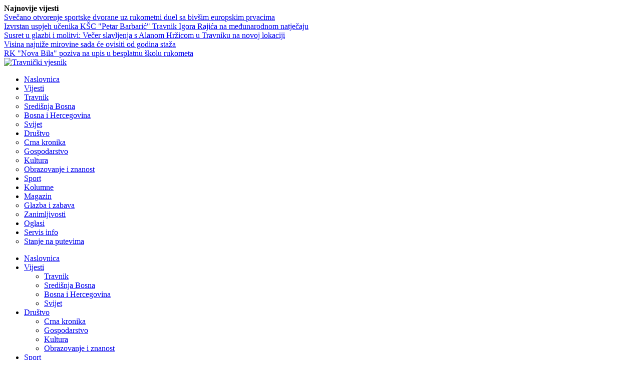

--- FILE ---
content_type: text/html; charset=UTF-8
request_url: https://travnickivjesnik.ba/uvjetikoristenja
body_size: 10063
content:


<!DOCTYPE html>
<html prefix="og: http://ogp.me/ns#"  lang="hr-hr">
<head>
	<base href="https://travnickivjesnik.ba/uvjetikoristenja" />
	<meta http-equiv="content-type" content="text/html; charset=utf-8" />
	<meta name="keywords" content="Travnik, Travnički vjesnik, Travnicki.ba, Travnicki-vjesnik.ba, Vlašić, Vlašički, original travnički" />
	<meta name="description" content="Travnički vjesnik | Travnicki.ba web portal" />
	<meta name="generator" content="SmartAddons.Com - the high quality products!" />
	<title>Uvjeti korištenja portala - Travnički vjesnik</title>
	<link href="https://cdnjs.cloudflare.com/ajax/libs/simple-line-icons/2.4.1/css/simple-line-icons.min.css" rel="stylesheet" type="text/css" />
	<link href="/components/com_k2/css/k2.css?v=2.11.20240911" rel="stylesheet" type="text/css" />
	<link href="/plugins/system/jce/css/content.css?b4d0d61f75743f286972b5235bb0c2fd" rel="stylesheet" type="text/css" />
	<link href="/templates/system/css/general.css" rel="stylesheet" type="text/css" />
	<link href="/templates/system/css/system.css" rel="stylesheet" type="text/css" />
	<link href="/templates/sj_thedaily/asset/bootstrap/css/bootstrap.min.css" rel="stylesheet" type="text/css" />
	<link href="/templates/sj_thedaily/css/template-red.css" rel="stylesheet" type="text/css" />
	<link href="/templates/sj_thedaily/css/pattern.css" rel="stylesheet" type="text/css" />
	<link href="/templates/sj_thedaily/css/jquery.mmenu.all.css" rel="stylesheet" type="text/css" />
	<link href="/templates/sj_thedaily/css/your_css.css" rel="stylesheet" type="text/css" />
	<link href="/templates/sj_thedaily/asset/fonts/awesome/css/font-awesome.css" rel="stylesheet" type="text/css" />
	<link href="/templates/sj_thedaily/css/responsive.css" rel="stylesheet" type="text/css" />
	<link href="http://fonts.googleapis.com/css?family=Ubuntu" rel="stylesheet" type="text/css" />
	<link href="http://fonts.googleapis.com/css?family=Ubuntu:700" rel="stylesheet" type="text/css" />
	<link href="/plugins/system/ytshortcodes/assets/css/awesome/glyphicon.css" rel="stylesheet" type="text/css" />
	<link href="/plugins/system/ytshortcodes/assets/css/shortcodes.css" rel="stylesheet" type="text/css" />
	<link href="https://travnickivjesnik.ba//media/com_acymailing/css/module_default.css?v=1524556150" rel="stylesheet" type="text/css" />
	<link href="/templates/sj_thedaily/html/mod_sj_moduletabs/css/moduletabs.css" rel="stylesheet" type="text/css" />
	<link href="/media/k2splash/css/k2splash.css" rel="stylesheet" type="text/css" />
	<style type="text/css">
.container{width:1200px}
		#yt_mainmenu #meganavigator ul.subnavi {
			padding:0;margin:0;
		}
		
	body{font-family:Ubuntu!important;font-weight:}#yt_mainmenu #moonavigator li.level1 > .item-link, .slide.sj-splash .spl-title{font-family:Ubuntu!important;font-weight:700}h1,h2,h3{font-family:Ubuntu!important;font-weight:}
	</style>
	<script src="/media/jui/js/jquery.min.js?b4d0d61f75743f286972b5235bb0c2fd" type="text/javascript"></script>
	<script src="/media/jui/js/jquery-noconflict.js?b4d0d61f75743f286972b5235bb0c2fd" type="text/javascript"></script>
	<script src="/media/jui/js/jquery-migrate.min.js?b4d0d61f75743f286972b5235bb0c2fd" type="text/javascript"></script>
	<script src="/media/k2/assets/js/k2.frontend.js?v=2.11.20240911&sitepath=/" type="text/javascript"></script>
	<script src="https://travnickivjesnik.ba/templates/sj_thedaily/asset/bootstrap/js/bootstrap.min.js" type="text/javascript"></script>
	<script src="https://travnickivjesnik.ba/templates/sj_thedaily/js/keepmenu.js" type="text/javascript"></script>
	<script src="https://travnickivjesnik.ba/templates/sj_thedaily/js/yt-script.js" type="text/javascript"></script>
	<script src="https://travnickivjesnik.ba/templates/sj_thedaily/js/jquery.mmenu.min.all.js" type="text/javascript"></script>
	<script src="https://travnickivjesnik.ba/templates/sj_thedaily/js/touchswipe.min.js" type="text/javascript"></script>
	<script src="https://travnickivjesnik.ba/templates/sj_thedaily/menusys/class/common/js/jquery.easing.1.3.js" type="text/javascript"></script>
	<script src="https://travnickivjesnik.ba/templates/sj_thedaily/menusys/class/mega/assets/jquery.megamenu.js" type="text/javascript"></script>
	<script src="https://travnickivjesnik.ba/plugins/system/ytshortcodes/assets/js/jquery.prettyPhoto.js" type="text/javascript"></script>
	<script src="https://travnickivjesnik.ba/plugins/system/ytshortcodes/assets/js/prettify.js" type="text/javascript"></script>
	<script src="https://travnickivjesnik.ba/plugins/system/ytshortcodes/assets/js/shortcodes.js" type="text/javascript"></script>
	<script src="https://travnickivjesnik.ba//media/com_acymailing/js/acymailing_module.js?v=596" type="text/javascript" async="async"></script>
	<script src="/modules/mod_sj_moduletabs/assets/js/jsmart.moduletabs.js" type="text/javascript"></script>
	<script src="/media/k2splash/js/jcarousel.js" type="text/javascript"></script>
	<script type="text/javascript">
	var TMPL_NAME = "sj_thedaily";
	var TMPL_COOKIE = ["bgimage","themecolor","templateLayout","menustyle","activeNotice","typelayout"];
</script>


    <meta name="HandheldFriendly" content="true"/>
	<meta name="format-detection" content="telephone=no">
	<meta name="apple-mobile-web-app-capable" content="YES" />
    <meta http-equiv="content-type" content="text/html; charset=utf-8" />
	
	<!-- META FOR IOS & HANDHELD -->
			<meta name="viewport" content="width=device-width, initial-scale=1.0, user-scalable=yes"/>
		
	<!-- LINK FOR FAVICON -->
			<link rel="icon" type="image/x-icon" href="/images/favicon-travnicki.ico" />
    	
    <!-- Suport IE8: media query, html5 -->



	<!--For param enableGoogleAnalytics-->
	<script type="text/javascript">
        var _gaq = _gaq || [];
        _gaq.push(["_setAccount", "UA-73084316-1"]);
        _gaq.push(["_trackPageview"]);
        (function() {
        var ga = document.createElement("script"); ga.type = "text/javascript"; ga.async = true;
        ga.src = ("https:" == document.location.protocol ? "https://ssl" : "http://www") + ".google-analytics.com/ga.js";
        var s = document.getElementsByTagName("script")[0]; s.parentNode.insertBefore(ga, s);
        })();
    </script>
	
	
</head>
<body id="bd" class=" " >
	
	<div id="yt_wrapper" class=" ">
		
		<header id="yt_spotlight1" class="block">						<div class="container">
							<div class="row">
								
									<div id="top1"  class="col-sm-12" >
				
	<div id="sj_splash_176908215229141248" class="sj-splash   slide" data-interval="5000" data-pause="hover">
		 
				<div class="spl-title">
			<span class="spl-title-inner">Najnovije vijesti</span>
		</div>
				<div class="spl-items">
			<div class="spl-items-inner">
								<div class="spl-item  item   active" data-href="/vijesti/travnik/item/12510-svecano-otvorenje-sportske-dvorane-uz-rukometni-duel-sa-bivsim-europskim-prvacima" >
										<span class="spl-item-title">
						<a href="/vijesti/travnik/item/12510-svecano-otvorenje-sportske-dvorane-uz-rukometni-duel-sa-bivsim-europskim-prvacima" title="Svečano otvorenje sportske dvorane uz rukometni duel sa bivšim europskim prvacima"  >
							Svečano otvorenje sportske dvorane uz rukometni duel sa bivšim europskim prvacima						</a>
					</span>
																			</div>
								<div class="spl-item  item  " data-href="/drustvo1/obrazovanje-znanost/item/12509-izvrstan-uspjeh-ucenika-ksc-petar-barbaric-travnik-igora-rajica-na-medunarodnom-natjecaju" >
										<span class="spl-item-title">
						<a href="/drustvo1/obrazovanje-znanost/item/12509-izvrstan-uspjeh-ucenika-ksc-petar-barbaric-travnik-igora-rajica-na-medunarodnom-natjecaju" title="Izvrstan uspjeh učenika KŠC "Petar Barbarić" Travnik Igora Rajića na međunarodnom natječaju"  >
							Izvrstan uspjeh učenika KŠC "Petar Barbarić" Travnik Igora Rajića na međunarodnom natječaju						</a>
					</span>
																			</div>
								<div class="spl-item  item  " data-href="/magazin/glazba-zabava/item/12507-susret-u-glazbi-i-molitvi-vecer-slavljenja-s-alanom-hrzicom-u-travniku-na-novoj-lokaciji" >
										<span class="spl-item-title">
						<a href="/magazin/glazba-zabava/item/12507-susret-u-glazbi-i-molitvi-vecer-slavljenja-s-alanom-hrzicom-u-travniku-na-novoj-lokaciji" title="Susret u glazbi i molitvi: Večer slavljenja s Alanom Hržicom u Travniku na novoj lokaciji"  >
							Susret u glazbi i molitvi: Večer slavljenja s Alanom Hržicom u Travniku na novoj lokaciji						</a>
					</span>
																			</div>
								<div class="spl-item  item  " data-href="/vijesti/bosna-i-hercegovina/item/12506-visina-najnize-mirovine-sada-ce-ovisiti-od-godina-staza" >
										<span class="spl-item-title">
						<a href="/vijesti/bosna-i-hercegovina/item/12506-visina-najnize-mirovine-sada-ce-ovisiti-od-godina-staza" title="Visina najniže mirovine sada će ovisiti od godina staža"  >
							Visina najniže mirovine sada će ovisiti od godina staža						</a>
					</span>
																			</div>
								<div class="spl-item  item  " data-href="/sport/item/12505-rk-nova-bila-poziva-na-upis-u-besplatnu-skolu-rukometa" >
										<span class="spl-item-title">
						<a href="/sport/item/12505-rk-nova-bila-poziva-na-upis-u-besplatnu-skolu-rukometa" title="RK "Nova Bila" poziva na upis u besplatnu školu rukometa"  >
							RK "Nova Bila" poziva na upis u besplatnu školu rukometa						</a>
					</span>
																			</div>
							</div>
		</div>
		
				
	</div>	
	
<script>
//<![CDATA[    					
	jQuery(function($){
		;(function(element){
			var $element = $(element);
			$element.each(function(){
				var $this = $(this), options = options = !$this.data('modal') && $.extend({}, $this.data());
				$this.jcarousel(options);
				$this.bind('jslide', function(e){
					var index = $(this).find(e.relatedTarget).index();
	
					// process for nav
					$('[data-jslide]').each(function(){
						var $nav = $(this), $navData = $nav.data(), href, $target = $($nav.attr('data-target') || (href = $nav.attr('href')) && href.replace(/.*(?=#[^\s]+$)/, ''));
						if ( !$target.is($this) ) return;
						if (typeof $navData.jslide == 'number' && $navData.jslide==index){
							$nav.addClass('sel');
						} else {
							$nav.removeClass('sel');
						}
					});
	
				});
			});
			return ;
			
		})('#sj_splash_176908215229141248');
	});
//]]>	
</script>

		</div>
									
							</div>
						</div>
						
                    </header>			<nav id="yt_header" class="block">						<div class="container">
							<div class="row">
								
									<div id="yt_logo" class="col-sm-12"  >
						
			<a class="logo" href="/" title="Travnički vjesnik">
				<img data-placeholder="no" src="https://travnickivjesnik.ba/images/travnicki-vjesnik-logo2015.png" alt="Travnički vjesnik" style="width:px;height:px;"  />
			</a>
           
                </div>
									
							</div>
						</div>
						
                    </nav>			<div id="yt_menuwrap" class="block">						<div class="container">
							<div class="row">
								
									<div id="yt_mainmenu" class="col-md-10 col-sm-8 col-xs-3"  >
			<ul id="meganavigator" class="clearfix navi"><li class="level1 first ">
	<a title="Naslovnica" class="level1 first  item-link" href="https://travnickivjesnik.ba/"><span class="menu-title">Naslovnica</span></a>	
	</li>

<li class="level1 havechild ">
	<a title="Vijesti" class="level1 havechild  item-link" href="/vijesti"><span class="menu-title">Vijesti</span><i class="fa fa-caret-down"></i></a>	
			<!-- open mega-content div -->
		<div class="level2 menu mega-content" >
			<div class="mega-content-inner clearfix" style="width:250px">
			
				
									<div class="mega-col first one" style="width:100%;">
						<ul class="subnavi level2"><li class="level2 first ">
	<a title="Travnik" class="level2 first  item-link" href="/vijesti/travnik"><span class="menu-title">Travnik</span></a>	
	</li>

<li class="level2 ">
	<a title="Središnja Bosna" class="level2  item-link" href="/vijesti/sredisnja-bosna"><span class="menu-title">Središnja Bosna</span></a>	
	</li>

<li class="level2 ">
	<a title="Bosna i Hercegovina" class="level2  item-link" href="/vijesti/bosna-i-hercegovina"><span class="menu-title">Bosna i Hercegovina</span></a>	
	</li>

<li class="level2 last ">
	<a title="Svijet" class="level2 last  item-link" href="/vijesti/svijet"><span class="menu-title">Svijet</span></a>	
	</li>

</ul>					</div>
							</div>
		</div>
		</li>

<li class="level1 havechild ">
	<a title="Društvo" class="level1 havechild  item-link" href="/drustvo1"><span class="menu-title">Društvo</span><i class="fa fa-caret-down"></i></a>	
			<!-- open mega-content div -->
		<div class="level2 menu mega-content" >
			<div class="mega-content-inner clearfix" >
			
				
									<div class="mega-col first one" >
						<ul class="subnavi level2"><li class="level2 first ">
	<a title="Crna kronika" class="level2 first  item-link" href="/drustvo1/crna-kronika"><span class="menu-title">Crna kronika</span></a>	
	</li>

<li class="level2 ">
	<a title="Gospodarstvo" class="level2  item-link" href="/drustvo1/gospodarstvo"><span class="menu-title">Gospodarstvo</span></a>	
	</li>

<li class="level2 ">
	<a title="Kultura" class="level2  item-link" href="/drustvo1/kultura"><span class="menu-title">Kultura</span></a>	
	</li>

<li class="level2 last ">
	<a title="Obrazovanje i znanost" class="level2 last  item-link" href="/drustvo1/obrazovanje-znanost"><span class="menu-title">Obrazovanje i znanost</span></a>	
	</li>

</ul>					</div>
							</div>
		</div>
		</li>

<li class="level1 ">
	<a title="Sport" class="level1  item-link" href="/sport"><span class="menu-title">Sport</span></a>	
	</li>

<li class="level1  full_megachild style-mega1">
	<a title="Kolumne" class="level1  full_megachild style-mega1 item-link" href="/kolumne"><span class="menu-title">Kolumne</span></a>	
	</li>

<li class="level1 havechild ">
	<a title="Magazin" class="level1 havechild  item-link" href="/magazin"><span class="menu-title">Magazin</span><i class="fa fa-caret-down"></i></a>	
			<!-- open mega-content div -->
		<div class="level2 menu mega-content" >
			<div class="mega-content-inner clearfix" >
			
				
									<div class="mega-col first one" >
						<ul class="subnavi level2"><li class="level2 first ">
	<a title="Glazba i zabava" class="level2 first  item-link" href="/magazin/glazba-zabava"><span class="menu-title">Glazba i zabava</span></a>	
	</li>

<li class="level2 last ">
	<a title="Zanimljivosti" class="level2 last  item-link" href="/magazin/zanimljivosti"><span class="menu-title">Zanimljivosti</span></a>	
	</li>

</ul>					</div>
							</div>
		</div>
		</li>

<li class="level1 ">
	<a title="Oglasi" class="level1  item-link" href="/oglasi"><span class="menu-title">Oglasi</span></a>	
	</li>

<li class="level1 last havechild ">
	<a title="Servis info" class="level1 last havechild  item-link" href="#"><span class="menu-title">Servis info</span></a>	
			<!-- open mega-content div -->
		<div class="level2 menu mega-content" >
			<div class="mega-content-inner clearfix" >
			
				
									<div class="mega-col first one" >
						<ul class="subnavi level2"><li class="level2 first ">
	<a title="Stanje na putevima" class="level2 first  item-link" href="/info/stanjenaputevima"><span class="menu-title">Stanje na putevima</span></a>	
	</li>

</ul>					</div>
							</div>
		</div>
		</li>

</ul>	<script type="text/javascript">
				jQuery(function($){
            $('#meganavigator').megamenu({ 
            	'wrap':'#yt_menuwrap .container',
            	'easing': 'easeInOutCirc',
				'justify': 'left',
				'mm_timeout': '150'
            });
	    });
		
	</script>
	
		<div id="yt-responivemenu" class="yt-resmenu ">
			<a  href="#yt-off-resmenu">
				<i class="fa fa-bars"></i>
			</a>
			<div id="yt_resmenu_sidebar" class="hidden">
				<ul class=" blank">
			    <li><a title="Naslovnica" href='https://travnickivjesnik.ba/'>Naslovnica</a>        </li>
        <li><a title="Vijesti" href='/vijesti'>Vijesti</a>            <ul class="nav">
            <li><a title="Travnik" href='/vijesti/travnik'>Travnik</a>        </li>
        <li><a title="Središnja Bosna" href='/vijesti/sredisnja-bosna'>Središnja Bosna</a>        </li>
        <li><a title="Bosna i Hercegovina" href='/vijesti/bosna-i-hercegovina'>Bosna i Hercegovina</a>        </li>
        <li><a title="Svijet" href='/vijesti/svijet'>Svijet</a>        </li>
                </ul></li>
            <li><a title="Društvo" href='/drustvo1'>Društvo</a>            <ul class="nav">
            <li><a title="Crna kronika" href='/drustvo1/crna-kronika'>Crna kronika</a>        </li>
        <li><a title="Gospodarstvo" href='/drustvo1/gospodarstvo'>Gospodarstvo</a>        </li>
        <li><a title="Kultura" href='/drustvo1/kultura'>Kultura</a>        </li>
        <li><a title="Obrazovanje i znanost" href='/drustvo1/obrazovanje-znanost'>Obrazovanje i znanost</a>        </li>
                </ul></li>
            <li><a title="Sport" href='/sport'>Sport</a>        </li>
        <li><a title="Kolumne" href='/kolumne'>Kolumne</a>        </li>
        <li><a title="Magazin" href='/magazin'>Magazin</a>            <ul class="nav">
            <li><a title="Glazba i zabava" href='/magazin/glazba-zabava'>Glazba i zabava</a>        </li>
        <li><a title="Zanimljivosti" href='/magazin/zanimljivosti'>Zanimljivosti</a>        </li>
                </ul></li>
            <li><a title="Oglasi" href='/oglasi'>Oglasi</a>        </li>
        <li><a title="Servis info" href='#'>Servis info</a>            <ul class="nav">
            <li><a title="Stanje na putevima" href='/info/stanjenaputevima'>Stanje na putevima</a>        </li>
                </ul></li>
        				</ul>
			</div>
			<script type="text/javascript">
				jQuery(document).ready(function($){
					if($('#yt-off-resmenu ')){
						$('#yt-off-resmenu').html($('#yt_resmenu_sidebar').html());
						$("#yt_resmenu_sidebar").remove();
					}
					$('#yt-off-resmenu').mmenu({});

				});
			</script>
		</div>
	        </div>
				<div id="social"  class="col-md-2 col-sm-4 col-xs-9" >
			    		<div class="module  social-menu clearfix">
	    	    <div class="modcontent clearfix">
			
<div class="social"><div class="yt-socialbt"><a data-placement="top" target="_blank" class="sb facebook default   " title="Facebook" href="http://www.facebook.com/travnickivjesnik"><i class="fa fa-facebook"></i></a></div> <div class="yt-socialbt"><a data-placement="top" target="_blank" class="sb twitter default   " title="Twitter" href="https://twitter.com/travnicki"><i class="fa fa-twitter"></i></a></div> <div class="yt-socialbt"><a data-placement="top" target="_blank" class="sb google-plus default   " title="Google-Plus" href="https://plus.google.com/u/0/+Travnicki.ba"><i class="fa fa-google-plus"></i></a></div>
	<div class="yt-socialbt"><a data-placement="top" target="_blank" class="sb linkedin default   " title="Linkedin" href="http://www.linkedin.com/in/travnicki"><i class="fa fa-linkedin"></i></a></div></div>
	    </div>
	</div>
    
		</div>
									
							</div>
						</div>
						
                    </div>			<section id="content" class="   block">						
						<div  class="container">
							<div  class="row">
								
									<div id="content_main" class="col-md-9 col-sm-12"><div class="content-main-inner ">			<div id="system-message-container">
	</div>

         		<div id="maintop1"   >
			    		<div class="module  clearfix">
	    	    <div class="modcontent clearfix">
			
<p><span style="color: #ffffff;">.</span></p>
	    </div>
	</div>
    
		</div>
		         <div id="yt_component">
             <div class="item-page" itemscope itemtype="https://schema.org/Article">
	<meta itemprop="inLanguage" content="hr-HR" />
	
		
						
		
	
	
		
								<div itemprop="articleBody">
		<p style="text-align: justify;">Otvaranjem i kori&scaron;tenjem sadržaja na web portalu Travnički vjesnik smatrate se upoznatim i prihvaćate ove Uvjete kori&scaron;tenja.</p>
<p style="text-align: justify;">Kao korisnik web portala Travnički vjesnik obvezujete se da nećete kr&scaron;iti zakonske propise BiH kao i međunarodne propise (kr&scaron;iti zakonska pravila, objavljivati reklamne poruke, vrijeđati na bilo kojoj osnovi, slati za&scaron;tićene i tajne podatke i informacije, &scaron;iriti nacionalnu, vjersku ili bilo koju drugu mržnju, objavljivati lažne informacije i sl.), u bilo kojem obliku (tekst, fotografija, video), kako na web portalu Travnički vjesnik tako i na stranicama kori&scaron;tenim na dru&scaron;tvenim mrežama (Facebook, Twitter, YouTube i dr.).</p>
<p style="text-align: justify;">Svi sadržaji objavljeni na web portalu Travnički vjesnik se mogu preuzimati uz obvezu navođenja izvora. Iza zadnje rečenice prenesenog ili citiranog teksta unosi se poveznica na članak u obliku (Travnički vjesnik). Ukoliko se radi o sadržaju prenesenom iz drugog medija, obvezno je potpisati izvorni medij te po&scaron;tivati pravila i uvjete kori&scaron;tenja datog medija.</p>
<p style="text-align: justify;">Stavovi izneseni u kolumnama i komentarima autora, ne izražavaju stavove redakcije portala Travnički vjesnik, nego su to stavovi autora kolumne i komentara. Travnički vjesnik nije odgovoran za sadržaje koji se pojavljuju na vanjskim linkovima i u djelokrugu autora istih.</p>
<p style="text-align: justify;">Svi multimedijalni sadržaji poslani redakciji portala mogu, ali i ne moraju biti objavljeni na portalu te se za ovaj samoinicijativni čin ne isplaćuju nikakve naknade. Po&scaron;iljatelj multimedijalnih sadržaja (fotografija, video uradak, tekst i slično) jamči posjedovanje autorskih prava i pravo na javno ustupanje sadržaja na vlastitu odgovornost.</p>
<p style="text-align: justify;">Uvjeti kori&scaron;tenja mogu, u svakom trenutku, biti promijenjeni bez prethodne najave.</p> 	</div>

	
							</div>

        </div>
		  </div></div> <aside id="content_right" class="col-md-3 col-sm-12">		<div id="right"   class="col-sm-12" >
			    		<div class="module  module_tabs clearfix">
	    	    <div class="modcontent clearfix">
			

<div id="moduletabs_3002965571769082152" class="moduletabs top-position clearfix">
	
		<div class="tabs-container">
		<ul class="tabs row">
								<li class="col-sm-6 col-xs-6"><div class="tab selected">Najnovije</div></li>
								<li class="col-sm-6 col-xs-6"><div class="tab">Popularno</div></li>
				</ul>
	</div>
	<div class="tabs-content-wrap">
		<div class="tabs-content">
			<div class="tabs-content-inner">
							<div class="tab-content selected"  title="sj_module_2load:395">
					
<div id="k2ModuleBox395" class="k2ItemsBlock  mod-k2-content">

	
	  <ul>
        <li class="even">

      <!-- Plugins: BeforeDisplay -->
      
      <!-- K2 Plugins: K2BeforeDisplay -->
      
      
	
		
      
      <!-- Plugins: AfterDisplayTitle -->
      
      <!-- K2 Plugins: K2AfterDisplayTitle -->
      
      <!-- Plugins: BeforeDisplayContent -->
      
      <!-- K2 Plugins: K2BeforeDisplayContent -->
      
            <div class="moduleItemIntrotext">
				<a class="moduleItemImage" href="/vijesti/travnik/item/12510-svecano-otvorenje-sportske-dvorane-uz-rukometni-duel-sa-bivsim-europskim-prvacima" title="Nastavi čitati &quot;Svečano otvorenje sportske dvorane uz rukometni duel sa bivšim europskim prvacima&quot;">
		  <img src="/media/k2/items/cache/30a041fdf007fc64f8957fab618261ac_XS.jpg" alt="Svečano otvorenje sportske dvorane uz rukometni duel sa bivšim europskim prvacima"/>
		</a>
						
				<a class="moduleItemTitle" href="/vijesti/travnik/item/12510-svecano-otvorenje-sportske-dvorane-uz-rukometni-duel-sa-bivsim-europskim-prvacima">Svečano otvorenje sportske dvorane uz rukometni duel sa bivšim europskim prvacima</a>
				

      	      </div>
      
      
      <div class="clr"></div>

      
      <div class="clr"></div>

      <!-- Plugins: AfterDisplayContent -->
      
      <!-- K2 Plugins: K2AfterDisplayContent -->
            
      
      
			

			
			
      <!-- Plugins: AfterDisplay -->
      
      <!-- K2 Plugins: K2AfterDisplay -->
      
      <div class="clr"></div>
    </li>
        <li class="odd">

      <!-- Plugins: BeforeDisplay -->
      
      <!-- K2 Plugins: K2BeforeDisplay -->
      
      
	
		
      
      <!-- Plugins: AfterDisplayTitle -->
      
      <!-- K2 Plugins: K2AfterDisplayTitle -->
      
      <!-- Plugins: BeforeDisplayContent -->
      
      <!-- K2 Plugins: K2BeforeDisplayContent -->
      
            <div class="moduleItemIntrotext">
				<a class="moduleItemImage" href="/drustvo1/obrazovanje-znanost/item/12509-izvrstan-uspjeh-ucenika-ksc-petar-barbaric-travnik-igora-rajica-na-medunarodnom-natjecaju" title="Nastavi čitati &quot;Izvrstan uspjeh učenika KŠC &quot;Petar Barbarić&quot; Travnik Igora Rajića na međunarodnom natječaju&quot;">
		  <img src="/media/k2/items/cache/5663bbc03b9d15b1247ef0c5491aaa44_XS.jpg" alt="Izvrstan uspjeh učenika KŠC &quot;Petar Barbarić&quot; Travnik Igora Rajića na međunarodnom natječaju"/>
		</a>
						
				<a class="moduleItemTitle" href="/drustvo1/obrazovanje-znanost/item/12509-izvrstan-uspjeh-ucenika-ksc-petar-barbaric-travnik-igora-rajica-na-medunarodnom-natjecaju">Izvrstan uspjeh učenika KŠC "Petar Barbarić" Travnik Igora Rajića na međunarodnom natječaju</a>
				

      	      </div>
      
      
      <div class="clr"></div>

      
      <div class="clr"></div>

      <!-- Plugins: AfterDisplayContent -->
      
      <!-- K2 Plugins: K2AfterDisplayContent -->
            
      
      
			

			
			
      <!-- Plugins: AfterDisplay -->
      
      <!-- K2 Plugins: K2AfterDisplay -->
      
      <div class="clr"></div>
    </li>
        <li class="even">

      <!-- Plugins: BeforeDisplay -->
      
      <!-- K2 Plugins: K2BeforeDisplay -->
      
      
	
		
      
      <!-- Plugins: AfterDisplayTitle -->
      
      <!-- K2 Plugins: K2AfterDisplayTitle -->
      
      <!-- Plugins: BeforeDisplayContent -->
      
      <!-- K2 Plugins: K2BeforeDisplayContent -->
      
            <div class="moduleItemIntrotext">
				<a class="moduleItemImage" href="/magazin/glazba-zabava/item/12507-susret-u-glazbi-i-molitvi-vecer-slavljenja-s-alanom-hrzicom-u-travniku-na-novoj-lokaciji" title="Nastavi čitati &quot;Susret u glazbi i molitvi: Večer slavljenja s Alanom Hržicom u Travniku na novoj lokaciji&quot;">
		  <img src="/media/k2/items/cache/e3afe792c469990a69ffb82b09c08dab_XS.jpg" alt="Susret u glazbi i molitvi: Večer slavljenja s Alanom Hržicom u Travniku na novoj lokaciji"/>
		</a>
						
				<a class="moduleItemTitle" href="/magazin/glazba-zabava/item/12507-susret-u-glazbi-i-molitvi-vecer-slavljenja-s-alanom-hrzicom-u-travniku-na-novoj-lokaciji">Susret u glazbi i molitvi: Večer slavljenja s Alanom Hržicom u Travniku na novoj lokaciji</a>
				

      	      </div>
      
      
      <div class="clr"></div>

      
      <div class="clr"></div>

      <!-- Plugins: AfterDisplayContent -->
      
      <!-- K2 Plugins: K2AfterDisplayContent -->
            
      
      
			

			
			
      <!-- Plugins: AfterDisplay -->
      
      <!-- K2 Plugins: K2AfterDisplay -->
      
      <div class="clr"></div>
    </li>
        <li class="odd">

      <!-- Plugins: BeforeDisplay -->
      
      <!-- K2 Plugins: K2BeforeDisplay -->
      
      
	
		
      
      <!-- Plugins: AfterDisplayTitle -->
      
      <!-- K2 Plugins: K2AfterDisplayTitle -->
      
      <!-- Plugins: BeforeDisplayContent -->
      
      <!-- K2 Plugins: K2BeforeDisplayContent -->
      
            <div class="moduleItemIntrotext">
				<a class="moduleItemImage" href="/vijesti/bosna-i-hercegovina/item/12506-visina-najnize-mirovine-sada-ce-ovisiti-od-godina-staza" title="Nastavi čitati &quot;Visina najniže mirovine sada će ovisiti od godina staža&quot;">
		  <img src="/media/k2/items/cache/75ceaf88950e68493c7d106b9d0418b2_XS.jpg" alt="Visina najniže mirovine sada će ovisiti od godina staža"/>
		</a>
						
				<a class="moduleItemTitle" href="/vijesti/bosna-i-hercegovina/item/12506-visina-najnize-mirovine-sada-ce-ovisiti-od-godina-staza">Visina najniže mirovine sada će ovisiti od godina staža</a>
				

      	      </div>
      
      
      <div class="clr"></div>

      
      <div class="clr"></div>

      <!-- Plugins: AfterDisplayContent -->
      
      <!-- K2 Plugins: K2AfterDisplayContent -->
            
      
      
			

			
			
      <!-- Plugins: AfterDisplay -->
      
      <!-- K2 Plugins: K2AfterDisplay -->
      
      <div class="clr"></div>
    </li>
        <li class="even lastItem">

      <!-- Plugins: BeforeDisplay -->
      
      <!-- K2 Plugins: K2BeforeDisplay -->
      
      
	
		
      
      <!-- Plugins: AfterDisplayTitle -->
      
      <!-- K2 Plugins: K2AfterDisplayTitle -->
      
      <!-- Plugins: BeforeDisplayContent -->
      
      <!-- K2 Plugins: K2BeforeDisplayContent -->
      
            <div class="moduleItemIntrotext">
				<a class="moduleItemImage" href="/sport/item/12505-rk-nova-bila-poziva-na-upis-u-besplatnu-skolu-rukometa" title="Nastavi čitati &quot;RK &quot;Nova Bila&quot; poziva na upis u besplatnu školu rukometa&quot;">
		  <img src="/media/k2/items/cache/086aac7f277b21e1b6327f05b2ea442d_XS.jpg" alt="RK &quot;Nova Bila&quot; poziva na upis u besplatnu školu rukometa"/>
		</a>
						
				<a class="moduleItemTitle" href="/sport/item/12505-rk-nova-bila-poziva-na-upis-u-besplatnu-skolu-rukometa">RK "Nova Bila" poziva na upis u besplatnu školu rukometa</a>
				

      	      </div>
      
      
      <div class="clr"></div>

      
      <div class="clr"></div>

      <!-- Plugins: AfterDisplayContent -->
      
      <!-- K2 Plugins: K2AfterDisplayContent -->
            
      
      
			

			
			
      <!-- Plugins: AfterDisplay -->
      
      <!-- K2 Plugins: K2AfterDisplay -->
      
      <div class="clr"></div>
    </li>
        <li class="clearList"></li>
  </ul>
  
	
	
</div>
				</div>
							<div class="tab-content"  title="sj_module_2load:397">
					
<div id="k2ModuleBox397" class="k2ItemsBlock  mod-k2-content">

	
	  <ul>
        <li class="even">

      <!-- Plugins: BeforeDisplay -->
      
      <!-- K2 Plugins: K2BeforeDisplay -->
      
      
	
		
      
      <!-- Plugins: AfterDisplayTitle -->
      
      <!-- K2 Plugins: K2AfterDisplayTitle -->
      
      <!-- Plugins: BeforeDisplayContent -->
      
      <!-- K2 Plugins: K2BeforeDisplayContent -->
      
            <div class="moduleItemIntrotext">
				<a class="moduleItemImage" href="/oglasi/item/12473-ju-bolnica-travnik-raspisala-oglas-za-prijem-radnika" title="Nastavi čitati &quot;JU Bolnica Travnik raspisala oglas za prijem radnika&quot;">
		  <img src="/media/k2/items/cache/4a5eeaefc0ae30fe72b28345d6538239_XS.jpg" alt="JU Bolnica Travnik raspisala oglas za prijem radnika"/>
		</a>
						
				<a class="moduleItemTitle" href="/oglasi/item/12473-ju-bolnica-travnik-raspisala-oglas-za-prijem-radnika">JU Bolnica Travnik raspisala oglas za prijem radnika</a>
				

      	      </div>
      
      
      <div class="clr"></div>

      
      <div class="clr"></div>

      <!-- Plugins: AfterDisplayContent -->
      
      <!-- K2 Plugins: K2AfterDisplayContent -->
            
      
      
			

			
			
      <!-- Plugins: AfterDisplay -->
      
      <!-- K2 Plugins: K2AfterDisplay -->
      
      <div class="clr"></div>
    </li>
        <li class="odd">

      <!-- Plugins: BeforeDisplay -->
      
      <!-- K2 Plugins: K2BeforeDisplay -->
      
      
	
		
      
      <!-- Plugins: AfterDisplayTitle -->
      
      <!-- K2 Plugins: K2AfterDisplayTitle -->
      
      <!-- Plugins: BeforeDisplayContent -->
      
      <!-- K2 Plugins: K2BeforeDisplayContent -->
      
            <div class="moduleItemIntrotext">
				<a class="moduleItemImage" href="/vijesti/sredisnja-bosna/item/12467-nakic-o-zlocinu-u-buhinim-kucama-presijecanje-lasvanske-doline-sprijeceno-u-zadnji-tren-za-ubojstvo-36-hrvata-nitko-nije-odgovarao" title="Nastavi čitati &quot;Nakić o zločinu u Buhinim Kućama: Presijecanje Lašvanske doline spriječeno u zadnji tren, za ubojstvo 36 Hrvata nitko nije odgovarao&quot;">
		  <img src="/media/k2/items/cache/2425a4684df03c3df326f09ec79a0856_XS.jpg" alt="Nakić o zločinu u Buhinim Kućama: Presijecanje Lašvanske doline spriječeno u zadnji tren, za ubojstvo 36 Hrvata nitko nije odgovarao"/>
		</a>
						
				<a class="moduleItemTitle" href="/vijesti/sredisnja-bosna/item/12467-nakic-o-zlocinu-u-buhinim-kucama-presijecanje-lasvanske-doline-sprijeceno-u-zadnji-tren-za-ubojstvo-36-hrvata-nitko-nije-odgovarao">Nakić o zločinu u Buhinim Kućama: Presijecanje Lašvanske doline spriječeno u zadnji tren, za ubojstvo 36 Hrvata nitko nije odgovarao</a>
				

      	      </div>
      
      
      <div class="clr"></div>

      
      <div class="clr"></div>

      <!-- Plugins: AfterDisplayContent -->
      
      <!-- K2 Plugins: K2AfterDisplayContent -->
            
      
      
			

			
			
      <!-- Plugins: AfterDisplay -->
      
      <!-- K2 Plugins: K2AfterDisplay -->
      
      <div class="clr"></div>
    </li>
        <li class="even">

      <!-- Plugins: BeforeDisplay -->
      
      <!-- K2 Plugins: K2BeforeDisplay -->
      
      
	
		
      
      <!-- Plugins: AfterDisplayTitle -->
      
      <!-- K2 Plugins: K2AfterDisplayTitle -->
      
      <!-- Plugins: BeforeDisplayContent -->
      
      <!-- K2 Plugins: K2BeforeDisplayContent -->
      
            <div class="moduleItemIntrotext">
				<a class="moduleItemImage" href="/sport/item/12499-ivica-zilic-najtrofejniji-je-pojedinac-u-golubarstvu-iz-travnika-sa-12-pehara-u-jednoj-godini" title="Nastavi čitati &quot;Ivica Žilić najtrofejniji je pojedinac u golubarstvu iz Travnika sa 12 pehara u jednoj godini&quot;">
		  <img src="/media/k2/items/cache/51c55c63ef28dd3c4bbc94adc83256c2_XS.jpg" alt="Ivica Žilić najtrofejniji je pojedinac u golubarstvu iz Travnika sa 12 pehara u jednoj godini"/>
		</a>
						
				<a class="moduleItemTitle" href="/sport/item/12499-ivica-zilic-najtrofejniji-je-pojedinac-u-golubarstvu-iz-travnika-sa-12-pehara-u-jednoj-godini">Ivica Žilić najtrofejniji je pojedinac u golubarstvu iz Travnika sa 12 pehara u jednoj godini</a>
				

      	      </div>
      
      
      <div class="clr"></div>

      
      <div class="clr"></div>

      <!-- Plugins: AfterDisplayContent -->
      
      <!-- K2 Plugins: K2AfterDisplayContent -->
            
      
      
			

			
			
      <!-- Plugins: AfterDisplay -->
      
      <!-- K2 Plugins: K2AfterDisplay -->
      
      <div class="clr"></div>
    </li>
        <li class="odd">

      <!-- Plugins: BeforeDisplay -->
      
      <!-- K2 Plugins: K2BeforeDisplay -->
      
      
	
		
      
      <!-- Plugins: AfterDisplayTitle -->
      
      <!-- K2 Plugins: K2AfterDisplayTitle -->
      
      <!-- Plugins: BeforeDisplayContent -->
      
      <!-- K2 Plugins: K2BeforeDisplayContent -->
      
            <div class="moduleItemIntrotext">
				<a class="moduleItemImage" href="/magazin/glazba-zabava/item/12491-tradicionalno-natjecanje-najbolja-visalica-i-slanina-ove-subote-na-galici" title="Nastavi čitati &quot;Tradicionalno natjecanje &quot;Najbolja višalica i slanina&quot; ove subote na Galici&quot;">
		  <img src="/media/k2/items/cache/4488a9c5781ee9b4acbabaed66db12b0_XS.jpg" alt="Tradicionalno natjecanje &quot;Najbolja višalica i slanina&quot; ove subote na Galici"/>
		</a>
						
				<a class="moduleItemTitle" href="/magazin/glazba-zabava/item/12491-tradicionalno-natjecanje-najbolja-visalica-i-slanina-ove-subote-na-galici">Tradicionalno natjecanje "Najbolja višalica i slanina" ove subote na Galici</a>
				

      	      </div>
      
      
      <div class="clr"></div>

      
      <div class="clr"></div>

      <!-- Plugins: AfterDisplayContent -->
      
      <!-- K2 Plugins: K2AfterDisplayContent -->
            
      
      
			

			
			
      <!-- Plugins: AfterDisplay -->
      
      <!-- K2 Plugins: K2AfterDisplay -->
      
      <div class="clr"></div>
    </li>
        <li class="even lastItem">

      <!-- Plugins: BeforeDisplay -->
      
      <!-- K2 Plugins: K2BeforeDisplay -->
      
      
	
		
      
      <!-- Plugins: AfterDisplayTitle -->
      
      <!-- K2 Plugins: K2AfterDisplayTitle -->
      
      <!-- Plugins: BeforeDisplayContent -->
      
      <!-- K2 Plugins: K2BeforeDisplayContent -->
      
            <div class="moduleItemIntrotext">
				<a class="moduleItemImage" href="/drustvo1/crna-kronika/item/12492-pozar-na-vlasicu-gori-vikendica-video" title="Nastavi čitati &quot;Požar na Vlašiću, gori vikendica (VIDEO)&quot;">
		  <img src="/media/k2/items/cache/c469bafeb90b97ef9b267e00b4aff073_XS.jpg" alt="Požar na Vlašiću, gori vikendica (VIDEO)"/>
		</a>
						
				<a class="moduleItemTitle" href="/drustvo1/crna-kronika/item/12492-pozar-na-vlasicu-gori-vikendica-video">Požar na Vlašiću, gori vikendica (VIDEO)</a>
				

      	      </div>
      
      
      <div class="clr"></div>

      
      <div class="clr"></div>

      <!-- Plugins: AfterDisplayContent -->
      
      <!-- K2 Plugins: K2AfterDisplayContent -->
            
      
      
			

			
			
      <!-- Plugins: AfterDisplay -->
      
      <!-- K2 Plugins: K2AfterDisplay -->
      
      <div class="clr"></div>
    </li>
        <li class="clearList"></li>
  </ul>
  
	
	
</div>
				</div>
							<div class="clear"></div>
			</div>
		</div>
		<div class="clear"></div>
	</div>
	
</div>

<script type="text/javascript">
	//<![CDATA[
	jQuery(document).ready(function($){
		$('#moduletabs_3002965571769082152').jsmart_moduletabs({
			sj_module: 'mod_sj_moduletabs',
			sj_module_id: '353',
			ajax_url : 'https://travnickivjesnik.ba/uvjetikoristenja',
			ajaxUpdate: function(element, options){
				var loading = $('.ajax_loading', element);
				if (loading.length){
					// show ajax indicator
					
					var category_id = $(element).attr('title').replace('sj_module_2load:', '');					
					ajax_options = {
						sj_module_2load:	category_id,
						sj_module_id:		options.sj_module_id,
						sj_module:			options.sj_module
					};
					$.ajax({
						type: 'POST',
						url : options.ajax_url,
						data: ajax_options,
						success: function(data, status, jqXHR){
							$(element).html(data);
							$(element).data('fx2height', $(element).height());
							$(element).attr('title', '');
						},
				        dataType: 'html'
					});
				}
			}
		});
	});
	//]]>
</script>

	    </div>
	</div>
        		<div class="module  clearfix">
	    		    <h3 class="modtitle">
		    Oglasi<span class="title-color"> </span>		    </h3>
	    	    <div class="modcontent clearfix">
			
<div id="k2ModuleBox394" class="k2ItemsBlock">

	
	  <ul>
        <li class="even">

      <!-- Plugins: BeforeDisplay -->
      
      <!-- K2 Plugins: K2BeforeDisplay -->
      
      
	
	
     

      <!-- Plugins: AfterDisplayTitle -->
      
      <!-- K2 Plugins: K2AfterDisplayTitle -->
      
      <!-- Plugins: BeforeDisplayContent -->
      
      <!-- K2 Plugins: K2BeforeDisplayContent -->
      
            <div class="moduleItemIntrotext">
	      	      <a class="moduleItemImage" href="/oglasi/item/12500-objavljen-natjecaj-za-prijavu-kandidata-za-imenovanje-predsjednika-zamjenika-predsjednika-birackog-odbora" title="Nastavi čitati &quot;Objavljen natječaj za prijavu kandidata za imenovanje predsjednika/zamjenika predsjednika biračkog odbora&quot;">
	      	<img src="/media/k2/items/cache/f68405001098b48c70c238adde23de56_XS.jpg" alt="Objavljen natječaj za prijavu kandidata za imenovanje predsjednika/zamjenika predsjednika biračkog odbora"/>
	      </a>
	      	      <div class="main">
				<a class="moduleItemTitle" href="/oglasi/item/12500-objavljen-natjecaj-za-prijavu-kandidata-za-imenovanje-predsjednika-zamjenika-predsjednika-birackog-odbora">Objavljen natječaj za prijavu kandidata za imenovanje predsjednika/zamjenika predsjednika biračkog odbora</a>
								 				</div><!-- end main-->

      	
      </div>
      
      
      <div class="clr"></div>

      
      <div class="clr"></div>

      <!-- Plugins: AfterDisplayContent -->
      
      <!-- K2 Plugins: K2AfterDisplayContent -->
            
      
      
			

			
			
      <!-- Plugins: AfterDisplay -->
      
      <!-- K2 Plugins: K2AfterDisplay -->
      
      <div class="clr"></div>
    </li>
        <li class="odd lastItem">

      <!-- Plugins: BeforeDisplay -->
      
      <!-- K2 Plugins: K2BeforeDisplay -->
      
      
	
	
     

      <!-- Plugins: AfterDisplayTitle -->
      
      <!-- K2 Plugins: K2AfterDisplayTitle -->
      
      <!-- Plugins: BeforeDisplayContent -->
      
      <!-- K2 Plugins: K2BeforeDisplayContent -->
      
            <div class="moduleItemIntrotext">
	      	      <a class="moduleItemImage" href="/oglasi/item/12493-opcinski-sud-travnik-raspisao-natjecaj-za-popunu-radnih-mjesta" title="Nastavi čitati &quot;Općinski sud Travnik raspisao natječaj za popunu radnih mjesta&quot;">
	      	<img src="/media/k2/items/cache/c97cecc083663e03fd8c2d0061ff0dc9_XS.jpg" alt="Općinski sud Travnik raspisao natječaj za popunu radnih mjesta"/>
	      </a>
	      	      <div class="main">
				<a class="moduleItemTitle" href="/oglasi/item/12493-opcinski-sud-travnik-raspisao-natjecaj-za-popunu-radnih-mjesta">Općinski sud Travnik raspisao natječaj za popunu radnih mjesta</a>
								 				</div><!-- end main-->

      	
      </div>
      
      
      <div class="clr"></div>

      
      <div class="clr"></div>

      <!-- Plugins: AfterDisplayContent -->
      
      <!-- K2 Plugins: K2AfterDisplayContent -->
            
      
      
			

			
			
      <!-- Plugins: AfterDisplay -->
      
      <!-- K2 Plugins: K2AfterDisplay -->
      
      <div class="clr"></div>
    </li>
        <li class="clearList"></li>
  </ul>
  
	
	
</div>
	    </div>
	</div>
        		<div class="module  clearfix">
	    		    <h3 class="modtitle">
		    Pratite<span class="title-color"> nas</span>		    </h3>
	    	    <div class="modcontent clearfix">
			
<div id="fb-root"></div>
<script>(function(d, s, id) {
  var js, fjs = d.getElementsByTagName(s)[0];
  if (d.getElementById(id)) return;
  js = d.createElement(s); js.id = id;
  js.src = "//connect.facebook.net/en_GB/sdk.js#xfbml=1&version=v2.5&appId=179666308764870";
  fjs.parentNode.insertBefore(js, fjs);
}(document, 'script', 'facebook-jssdk'));</script>
<div class="fb-page" data-href="https://www.facebook.com/travnickivjesnik/" data-tabs="timeline" data-small-header="false" data-adapt-container-width="true" data-hide-cover="false" data-show-facepile="true"><div class="fb-xfbml-parse-ignore"><blockquote cite="https://www.facebook.com/travnickivjesnik/"><a href="https://www.facebook.com/travnickivjesnik/">Travnički vjesnik</a></blockquote></div></div>
	    </div>
	</div>
        		<div class="module  tags-k2 clearfix">
	    		    <h3 class="modtitle">
		    Popularne<span class="title-color"> oznake</span>		    </h3>
	    	    <div class="modcontent clearfix">
			
<div id="k2ModuleBox357" class="k2TagCloudBlock  tags-k2">
			<a href="/component/k2/itemlist/tag/BiH" style="font-size:100%" title="27 Članci označeni sa BiH">
		BiH	</a>
				<a href="/component/k2/itemlist/tag/božić" style="font-size:100%" title="31 Članci označeni sa božić">
		božić	</a>
				<a href="/component/k2/itemlist/tag/bugojno" style="font-size:100%" title="32 Članci označeni sa bugojno">
		bugojno	</a>
				<a href="/component/k2/itemlist/tag/izbori" style="font-size:100%" title="35 Članci označeni sa izbori">
		izbori	</a>
				<a href="/component/k2/itemlist/tag/kontrola" style="font-size:100%" title="57 Članci označeni sa kontrola">
		kontrola	</a>
				<a href="/component/k2/itemlist/tag/kreševo" style="font-size:100%" title="26 Članci označeni sa kreševo">
		kreševo	</a>
				<a href="/component/k2/itemlist/tag/kriminal" style="font-size:100%" title="22 Članci označeni sa kriminal">
		kriminal	</a>
				<a href="/component/k2/itemlist/tag/mup" style="font-size:100%" title="26 Članci označeni sa mup">
		mup	</a>
				<a href="/component/k2/itemlist/tag/NK Travnik" style="font-size:100%" title="44 Članci označeni sa NK Travnik">
		NK Travnik	</a>
				<a href="/component/k2/itemlist/tag/nogomet" style="font-size:100%" title="70 Članci označeni sa nogomet">
		nogomet	</a>
				<a href="/component/k2/itemlist/tag/novi travnik" style="font-size:100%" title="58 Članci označeni sa novi travnik">
		novi travnik	</a>
				<a href="/component/k2/itemlist/tag/promet" style="font-size:100%" title="94 Članci označeni sa promet">
		promet	</a>
				<a href="/component/k2/itemlist/tag/radar" style="font-size:100%" title="58 Članci označeni sa radar">
		radar	</a>
				<a href="/component/k2/itemlist/tag/sigurnost" style="font-size:100%" title="71 Članci označeni sa sigurnost">
		sigurnost	</a>
				<a href="/component/k2/itemlist/tag/travnik" style="font-size:100%" title="229 Članci označeni sa travnik">
		travnik	</a>
				<a href="/component/k2/itemlist/tag/urednik" style="font-size:100%" title="228 Članci označeni sa urednik">
		urednik	</a>
				<a href="/component/k2/itemlist/tag/vitez" style="font-size:100%" title="52 Članci označeni sa vitez">
		vitez	</a>
				<a href="/component/k2/itemlist/tag/vlašić" style="font-size:100%" title="25 Članci označeni sa vlašić">
		vlašić	</a>
				<a href="/component/k2/itemlist/tag/zdravstvo" style="font-size:100%" title="34 Članci označeni sa zdravstvo">
		zdravstvo	</a>
				<a href="/component/k2/itemlist/tag/zločin" style="font-size:100%" title="22 Članci označeni sa zločin">
		zločin	</a>
			<div class="clr"></div>
</div>
	    </div>
	</div>
    
		</div>
		</aside>     								
							</div >
						</div >
						
                    </section>					<section id="yt_spotlight4" class="block">						<div class="container">
							<div class="row">
								
									<div id="bottom2"  class="col-md-3 col-sm-4 col-xs-12" >
			    		<div class="module  clearfix">
	    		    <h3 class="modtitle">
		    O<span class="title-color"> nama</span>		    </h3>
	    	    <div class="modcontent clearfix">
			
<ul class="menu ">
<li class="item-958"><a href="/kontakti" >Kontaktirajte nas</a></li><li class="item-965"><a href="/impressum-travnicki" >Impressum</a></li><li class="item-957 current active"><a href="/uvjetikoristenja" >Uvjeti korištenja portala</a></li><li class="item-955"><a href="/o-nama" >O nama</a></li></ul>
	    </div>
	</div>
    
		</div>
				<div id="bottom3"  class="col-md-3 col-sm-4 col-xs-12" >
			    		<div class="module  clearfix">
	    		    <h3 class="modtitle">
		    Servis<span class="title-color"> info</span>		    </h3>
	    	    <div class="modcontent clearfix">
			
<ul class="menu ">
<li class="item-966"><a href="/info/stanjenaputevima" >Stanje na putevima</a></li></ul>
	    </div>
	</div>
        		<div class="module  clearfix">
	    		    <h3 class="modtitle">
		    Online<span class="title-color"> oglašavanje</span>		    </h3>
	    	    <div class="modcontent clearfix">
			
<ul class="menu ">
<li class="item-960"><a href="/pozicije" >Pozicije za oglašavanje</a></li><li class="item-961"><a href="/cjenik" >Cjenik oglašavanja</a></li><li class="item-962"><a href="/kontakti" >Pošalji upit</a></li></ul>
	    </div>
	</div>
    
		</div>
				<div id="bottom4"  class="col-md-3 col-sm-4 col-xs-12" >
			    		<div class="module  newsletter clearfix">
	    		    <h3 class="modtitle">
		    Naš<span class="title-color"> newsletter</span>		    </h3>
	    	    <div class="modcontent clearfix">
			<div class="acymailing_module newsletter" id="acymailing_module_formAcymailing74871">
	<div class="acymailing_fulldiv" id="acymailing_fulldiv_formAcymailing74871"  >
		<form id="formAcymailing74871" action="/uvjetikoristenja" onsubmit="return submitacymailingform('optin','formAcymailing74871')" method="post" name="formAcymailing74871"  >
		<div class="acymailing_module_form" >
			<div class="acymailing_introtext">Pridruži se korisnicima koji primaju naše elektronske vijesti! Upišite svoju e-mail adresu i pravovremeno primajte vijesti!</div>						<table class="acymailing_form">
				<tr>
												<td class="acyfield_email acy_requiredField">
								<input id="user_email_formAcymailing74871"  onfocus="if(this.value == 'Vaš e-mail') this.value = '';" onblur="if(this.value=='') this.value='Vaš e-mail';" class="inputbox" type="text" name="user[email]" style="width:100%" value="Vaš e-mail" title="Vaš e-mail"/>
							</td> 

					












					<td  class="acysubbuttons">
												<input class="button subbutton btn btn-primary" type="submit" value="Prijavite se" name="Submit" onclick="try{ return submitacymailingform('optin','formAcymailing74871'); }catch(err){alert('The form could not be submitted '+err);return false;}"/>
											</td>
				</tr>
			</table>
						<input type="hidden" name="ajax" value="0"/>
			<input type="hidden" name="ctrl" value="sub"/>
			<input type="hidden" name="task" value="notask"/>
			<input type="hidden" name="redirect" value="https%3A%2F%2Ftravnickivjesnik.ba%2Fuvjetikoristenja"/>
			<input type="hidden" name="redirectunsub" value="https%3A%2F%2Ftravnickivjesnik.ba%2Fuvjetikoristenja"/>
			<input type="hidden" name="option" value="com_acymailing"/>
						<input type="hidden" name="hiddenlists" value="1"/>
			<input type="hidden" name="acyformname" value="formAcymailing74871" />
									</div>
		</form>
	</div>
	</div>
	    </div>
	</div>
        		<div class="module  clearfix">
	    	    <div class="modcontent clearfix">
			
<p>&nbsp;</p>
<p style="text-align: right;"><strong><span style="font-size: 16pt; color: #de0008;">IMPRESSUM</span><br /><br /></strong></p>
<p style="text-align: right;"><strong><br /></strong>Web portal<strong> Travnički vjesnik</strong></p>
<p style="text-align: right;">Email:&nbsp;<strong><a href="mailto:info@travnicki.ba">info@travnicki.ba<br /></a><a href="mailto:info@travnicki.ba"></a></strong>Web:&nbsp;<strong><a href="http://www.travnicki.ba">www.travnicki.ba</a><a href="http://www.travnicki.ba"></a></strong></p>
<p>&nbsp;</p>
<p>&nbsp;</p>
<p style="text-align: right;"><span style="font-size: 8pt;">Web &amp; CMS podrška</span><br /> <a href="https://wolf359.ba" target="_blank" rel="noopener"><img src="/images/logo_wolf359_official.png" alt="nesa" width="108" height="44" style="float: right;" /></a></p>
<p><a href="http://www.focus.ba" target="_blank" rel="noopener"></a></p>
	    </div>
	</div>
    
		</div>
									
							</div>
						</div>
						
                    </section>			<footer id="yt_footer" class="block">						<div class="container">
							<div class="row">
								
									<div id="yt_copyright" class="col-sm-12"  >
					
       
		
				
					<div class="copyright">
				Travnički vjesnik © 2026 Sva prava zaštićena			</div>
		
	
			
        		
                </div>
									
							</div>
						</div>
						
                    </footer>			        <div id="yt_special_pos" class="row hidden-xs hidden-sm">
	            	<script type="text/javascript">
		function useSP(){
			jQuery(document).ready(function($){
				var width = $(window).width()+17; //alert(width);
				var events = 'click';
				if(width>767){
																								}
			});
					}

		useSP();
		/*
		jQuery(document).ready(function($){
		$(".sticky-right .btn-special").tooltip({
                  'selector': '',
                  'placement': 'left'
            });
		$(".sticky-left .btn-special").tooltip({
					  'selector': '',
					  'placement': 'right'
				});
		});
		
		 jQuery(window).resize(function(){ 
	    	if (jQuery.data(window, 'use-special-position'))
	      		clearTimeout(jQuery.data(window, 'use-special-position'));
				
	    	jQuery.data(window, 'use-special-position', 
	      		setTimeout(function(){
	        		useSP();
	      		}, 200)
	    	)
	  	}) */
	</script>

</div>
<script type="text/javascript">
	jQuery(document).ready(function($){
		 $(".yt-resmenu").addClass("hidden-lg hidden-md");
	});
</script>

<script type="text/javascript">
	jQuery(document).ready(function($){
		/* Begin: add class pattern for element */
		var bodybgimage = 'pattern8';
				/* End: add class pattern for element */
	});
</script>

	
	<a id="yt-totop" class="backtotop" href="#"><i class="fa fa-angle-up"></i></a>
    <script type="text/javascript">
        jQuery(".backtotop").addClass("hidden-top");
			jQuery(window).scroll(function () {
			if (jQuery(this).scrollTop() === 0) {
				jQuery(".backtotop").addClass("hidden-top")
			} else {
				jQuery(".backtotop").removeClass("hidden-top")
			}
		});

		jQuery('.backtotop').click(function () {
			jQuery('body,html').animate({
					scrollTop:0
				}, 1200);
			return false;
		});
    </script>


		
	</div>
	
			<div id="yt-off-resmenu"></div>
		
	
<script  type="text/javascript">
						function jSelectShortcode(text) {
							jQuery("#yt_shorcodes").removeClass("open");
							text = text.replace(/'/g, '"');
							
							//1.Editor Content
							if(document.getElementById('jform_articletext') != null) {
								jInsertEditorText(text, 'jform_articletext');
							}
							if(document.getElementById('jform_description') != null) {
								jInsertEditorText(text, 'jform_description');
							}
							
							//2.Editor K2
							if(document.getElementById('description') != null) {
								jInsertEditorText(text, 'description');
							}
							if(document.getElementById('text') != null) {
								jInsertEditorText(text, 'text');
							}
							
							//3.Editor VirtueMart 
							if(document.getElementById('category_description') != null) {
								jInsertEditorText(text, 'category_description');
							}
							if(document.getElementById('product_desc') != null) {
								jInsertEditorText(text, 'product_desc');
							}
							
							//4.Editor Contact
							if(document.getElementById('jform_misc') != null) {
								jInsertEditorText(text, 'jform_misc');
							}
							
							//5.Editor Easyblog
							if(document.getElementById('write_content') != null) {
								jInsertEditorText(text, 'write_content');
							}
							
							//6.Editor Joomshoping
							if(document.getElementById('description1') != null) {
								jInsertEditorText(text, 'description1');
							}
							
							//6.Editor HTML
							if(document.getElementById('jform_content_ifr') != null) {
								jInsertEditorText(text, 'jform_content_ifr');
							}
							
							SqueezeBox.close();
						}
				   </script></body>
</html>